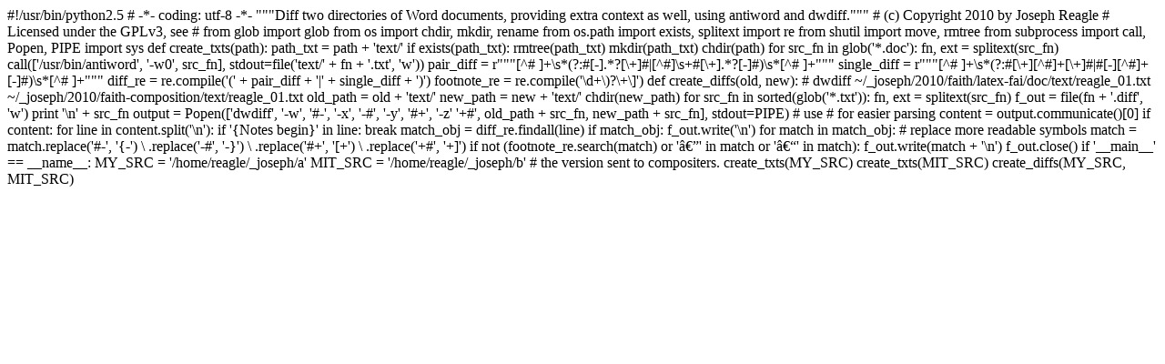

--- FILE ---
content_type: text/html
request_url: https://code.activestate.com/recipes/577055-textual-diffs-between-word-files/download/1/
body_size: 2214
content:
#!/usr/bin/python2.5
# -*- coding: utf-8 -*-
"""Diff two directories of Word documents, providing extra context as well, using antiword and dwdiff."""
# (c) Copyright 2010 by Joseph Reagle
# Licensed under the GPLv3, see <http://www.gnu.org/licenses/gpl-3.0.html>
#

from glob import glob
from os import chdir, mkdir, rename
from os.path import exists, splitext
import re
from shutil import move, rmtree
from subprocess import call, Popen, PIPE
import sys


def create_txts(path):
    path_txt = path + 'text/'
    if exists(path_txt):
        rmtree(path_txt)
    mkdir(path_txt)
    chdir(path)
    for src_fn in glob('*.doc'):
        fn, ext = splitext(src_fn)
        call(['/usr/bin/antiword', '-w0', src_fn],
            stdout=file('text/' + fn + '.txt', 'w'))


pair_diff = r"""[^# ]+\s*(?:#[-].*?[\+]#|[^#]\s+#[\+].*?[-]#)\s*[^# ]+"""
single_diff = r"""[^# ]+\s*(?:#[\+][^#]+[\+]#|#[-][^#]+[-]#)\s*[^# ]+"""
diff_re = re.compile('(' + pair_diff + '|' + single_diff + ')')
footnote_re = re.compile('\d+\)?\+\]')

def create_diffs(old, new):
    # dwdiff ~/_joseph/2010/faith/latex-fai/doc/text/reagle_01.txt ~/_joseph/2010/faith-composition/text/reagle_01.txt
    old_path = old + 'text/'
    new_path = new + 'text/'
    chdir(new_path)
    for src_fn in sorted(glob('*.txt')):
        fn, ext = splitext(src_fn)
        f_out = file(fn + '.diff', 'w')
        print '\n' + src_fn
        output = Popen(['dwdiff', '-w', '#-', '-x', '-#', '-y', '#+', '-z' '+#',
			old_path + src_fn, new_path + src_fn], stdout=PIPE) # use # for easier parsing
        content = output.communicate()[0]
        if content:
            for line in content.split('\n'):
				if '{Notes begin}' in line:
					break
				match_obj = diff_re.findall(line)
				if match_obj:
					f_out.write('\n')
					for match in match_obj:
						# replace more readable symbols
						match = match.replace('#-', '{-') \
							.replace('-#', '-}') \
							.replace('#+', '[+') \
							.replace('+#', '+]')
						if not (footnote_re.search(match) or '—' in match or
							'–' in match):
							f_out.write(match + '\n')
        f_out.close()

if '__main__' == __name__:

    MY_SRC = '/home/reagle/_joseph/a'
    MIT_SRC = '/home/reagle/_joseph/b' # the version sent to compositers.
    create_txts(MY_SRC)
    create_txts(MIT_SRC)
    create_diffs(MY_SRC, MIT_SRC)
